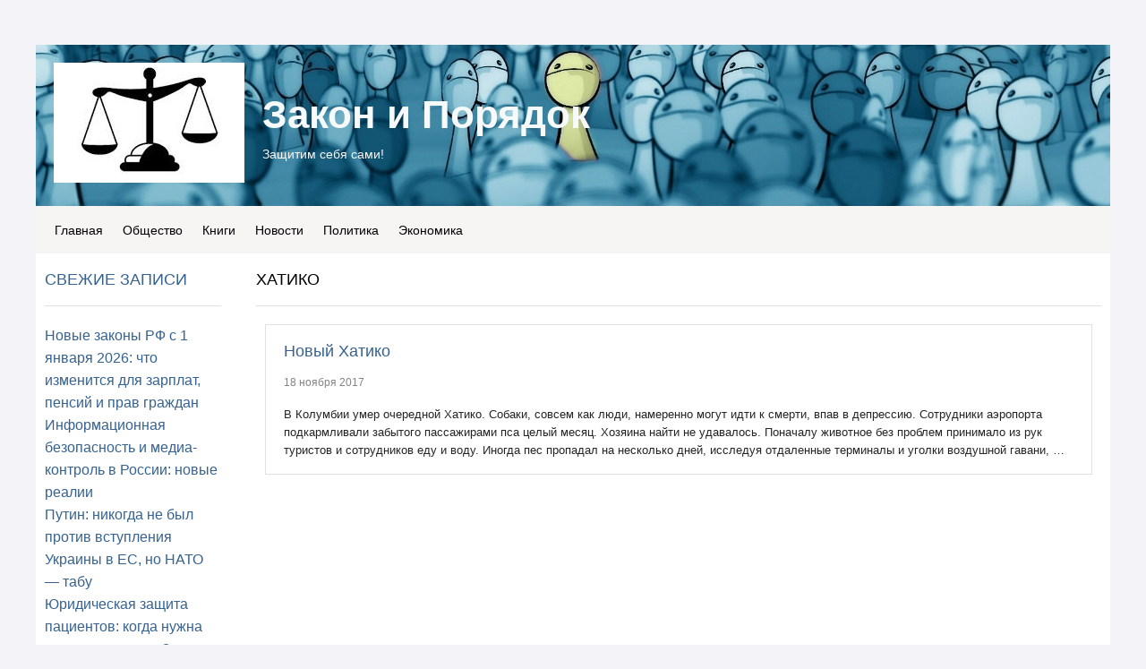

--- FILE ---
content_type: text/html; charset=UTF-8
request_url: https://zzackon.ru/tag/hatiko
body_size: 7664
content:
<!DOCTYPE html>
<html lang="ru-RU">
<head>
	<meta charset="UTF-8">
	<meta name="viewport" content="initial-scale=1.0, width=device-width">
	<title>Архивы хатико - Закон и Порядок</title>
	<meta name='robots' content='index, follow, max-image-preview:large, max-snippet:-1, max-video-preview:-1' />

	<!-- This site is optimized with the Yoast SEO plugin v21.0 - https://yoast.com/wordpress/plugins/seo/ -->
	<link rel="canonical" href="https://zzackon.ru/tag/hatiko" />
	<meta property="og:locale" content="ru_RU" />
	<meta property="og:type" content="article" />
	<meta property="og:title" content="Архивы хатико - Закон и Порядок" />
	<meta property="og:url" content="https://zzackon.ru/tag/hatiko" />
	<meta property="og:site_name" content="Закон и Порядок" />
	<meta name="twitter:card" content="summary_large_image" />
	<script type="application/ld+json" class="yoast-schema-graph">{"@context":"https://schema.org","@graph":[{"@type":"CollectionPage","@id":"https://zzackon.ru/tag/hatiko","url":"https://zzackon.ru/tag/hatiko","name":"Архивы хатико - Закон и Порядок","isPartOf":{"@id":"https://zzackon.ru/#website"},"breadcrumb":{"@id":"https://zzackon.ru/tag/hatiko#breadcrumb"},"inLanguage":"ru-RU"},{"@type":"BreadcrumbList","@id":"https://zzackon.ru/tag/hatiko#breadcrumb","itemListElement":[{"@type":"ListItem","position":1,"name":"Главная страница","item":"https://zzackon.ru/"},{"@type":"ListItem","position":2,"name":"хатико"}]},{"@type":"WebSite","@id":"https://zzackon.ru/#website","url":"https://zzackon.ru/","name":"Закон и Порядок","description":"Защитим себя сами!","potentialAction":[{"@type":"SearchAction","target":{"@type":"EntryPoint","urlTemplate":"https://zzackon.ru/?s={search_term_string}"},"query-input":"required name=search_term_string"}],"inLanguage":"ru-RU"}]}</script>
	<!-- / Yoast SEO plugin. -->


<link rel="alternate" type="application/rss+xml" title="Закон и Порядок &raquo; Лента метки хатико" href="https://zzackon.ru/tag/hatiko/feed" />
<script type="text/javascript">
window._wpemojiSettings = {"baseUrl":"https:\/\/s.w.org\/images\/core\/emoji\/14.0.0\/72x72\/","ext":".png","svgUrl":"https:\/\/s.w.org\/images\/core\/emoji\/14.0.0\/svg\/","svgExt":".svg","source":{"concatemoji":"https:\/\/zzackon.ru\/wp-includes\/js\/wp-emoji-release.min.js?ver=6.1.1"}};
/*! This file is auto-generated */
!function(e,a,t){var n,r,o,i=a.createElement("canvas"),p=i.getContext&&i.getContext("2d");function s(e,t){var a=String.fromCharCode,e=(p.clearRect(0,0,i.width,i.height),p.fillText(a.apply(this,e),0,0),i.toDataURL());return p.clearRect(0,0,i.width,i.height),p.fillText(a.apply(this,t),0,0),e===i.toDataURL()}function c(e){var t=a.createElement("script");t.src=e,t.defer=t.type="text/javascript",a.getElementsByTagName("head")[0].appendChild(t)}for(o=Array("flag","emoji"),t.supports={everything:!0,everythingExceptFlag:!0},r=0;r<o.length;r++)t.supports[o[r]]=function(e){if(p&&p.fillText)switch(p.textBaseline="top",p.font="600 32px Arial",e){case"flag":return s([127987,65039,8205,9895,65039],[127987,65039,8203,9895,65039])?!1:!s([55356,56826,55356,56819],[55356,56826,8203,55356,56819])&&!s([55356,57332,56128,56423,56128,56418,56128,56421,56128,56430,56128,56423,56128,56447],[55356,57332,8203,56128,56423,8203,56128,56418,8203,56128,56421,8203,56128,56430,8203,56128,56423,8203,56128,56447]);case"emoji":return!s([129777,127995,8205,129778,127999],[129777,127995,8203,129778,127999])}return!1}(o[r]),t.supports.everything=t.supports.everything&&t.supports[o[r]],"flag"!==o[r]&&(t.supports.everythingExceptFlag=t.supports.everythingExceptFlag&&t.supports[o[r]]);t.supports.everythingExceptFlag=t.supports.everythingExceptFlag&&!t.supports.flag,t.DOMReady=!1,t.readyCallback=function(){t.DOMReady=!0},t.supports.everything||(n=function(){t.readyCallback()},a.addEventListener?(a.addEventListener("DOMContentLoaded",n,!1),e.addEventListener("load",n,!1)):(e.attachEvent("onload",n),a.attachEvent("onreadystatechange",function(){"complete"===a.readyState&&t.readyCallback()})),(e=t.source||{}).concatemoji?c(e.concatemoji):e.wpemoji&&e.twemoji&&(c(e.twemoji),c(e.wpemoji)))}(window,document,window._wpemojiSettings);
</script>
<style type="text/css">
img.wp-smiley,
img.emoji {
	display: inline !important;
	border: none !important;
	box-shadow: none !important;
	height: 1em !important;
	width: 1em !important;
	margin: 0 0.07em !important;
	vertical-align: -0.1em !important;
	background: none !important;
	padding: 0 !important;
}
</style>
	<link rel='stylesheet' id='wp-block-library-css' href='https://zzackon.ru/wp-includes/css/dist/block-library/style.min.css?ver=6.1.1' type='text/css' media='all' />
<link rel='stylesheet' id='classic-theme-styles-css' href='https://zzackon.ru/wp-includes/css/classic-themes.min.css?ver=1' type='text/css' media='all' />
<style id='global-styles-inline-css' type='text/css'>
body{--wp--preset--color--black: #000000;--wp--preset--color--cyan-bluish-gray: #abb8c3;--wp--preset--color--white: #ffffff;--wp--preset--color--pale-pink: #f78da7;--wp--preset--color--vivid-red: #cf2e2e;--wp--preset--color--luminous-vivid-orange: #ff6900;--wp--preset--color--luminous-vivid-amber: #fcb900;--wp--preset--color--light-green-cyan: #7bdcb5;--wp--preset--color--vivid-green-cyan: #00d084;--wp--preset--color--pale-cyan-blue: #8ed1fc;--wp--preset--color--vivid-cyan-blue: #0693e3;--wp--preset--color--vivid-purple: #9b51e0;--wp--preset--gradient--vivid-cyan-blue-to-vivid-purple: linear-gradient(135deg,rgba(6,147,227,1) 0%,rgb(155,81,224) 100%);--wp--preset--gradient--light-green-cyan-to-vivid-green-cyan: linear-gradient(135deg,rgb(122,220,180) 0%,rgb(0,208,130) 100%);--wp--preset--gradient--luminous-vivid-amber-to-luminous-vivid-orange: linear-gradient(135deg,rgba(252,185,0,1) 0%,rgba(255,105,0,1) 100%);--wp--preset--gradient--luminous-vivid-orange-to-vivid-red: linear-gradient(135deg,rgba(255,105,0,1) 0%,rgb(207,46,46) 100%);--wp--preset--gradient--very-light-gray-to-cyan-bluish-gray: linear-gradient(135deg,rgb(238,238,238) 0%,rgb(169,184,195) 100%);--wp--preset--gradient--cool-to-warm-spectrum: linear-gradient(135deg,rgb(74,234,220) 0%,rgb(151,120,209) 20%,rgb(207,42,186) 40%,rgb(238,44,130) 60%,rgb(251,105,98) 80%,rgb(254,248,76) 100%);--wp--preset--gradient--blush-light-purple: linear-gradient(135deg,rgb(255,206,236) 0%,rgb(152,150,240) 100%);--wp--preset--gradient--blush-bordeaux: linear-gradient(135deg,rgb(254,205,165) 0%,rgb(254,45,45) 50%,rgb(107,0,62) 100%);--wp--preset--gradient--luminous-dusk: linear-gradient(135deg,rgb(255,203,112) 0%,rgb(199,81,192) 50%,rgb(65,88,208) 100%);--wp--preset--gradient--pale-ocean: linear-gradient(135deg,rgb(255,245,203) 0%,rgb(182,227,212) 50%,rgb(51,167,181) 100%);--wp--preset--gradient--electric-grass: linear-gradient(135deg,rgb(202,248,128) 0%,rgb(113,206,126) 100%);--wp--preset--gradient--midnight: linear-gradient(135deg,rgb(2,3,129) 0%,rgb(40,116,252) 100%);--wp--preset--duotone--dark-grayscale: url('#wp-duotone-dark-grayscale');--wp--preset--duotone--grayscale: url('#wp-duotone-grayscale');--wp--preset--duotone--purple-yellow: url('#wp-duotone-purple-yellow');--wp--preset--duotone--blue-red: url('#wp-duotone-blue-red');--wp--preset--duotone--midnight: url('#wp-duotone-midnight');--wp--preset--duotone--magenta-yellow: url('#wp-duotone-magenta-yellow');--wp--preset--duotone--purple-green: url('#wp-duotone-purple-green');--wp--preset--duotone--blue-orange: url('#wp-duotone-blue-orange');--wp--preset--font-size--small: 13px;--wp--preset--font-size--medium: 20px;--wp--preset--font-size--large: 36px;--wp--preset--font-size--x-large: 42px;--wp--preset--spacing--20: 0.44rem;--wp--preset--spacing--30: 0.67rem;--wp--preset--spacing--40: 1rem;--wp--preset--spacing--50: 1.5rem;--wp--preset--spacing--60: 2.25rem;--wp--preset--spacing--70: 3.38rem;--wp--preset--spacing--80: 5.06rem;}:where(.is-layout-flex){gap: 0.5em;}body .is-layout-flow > .alignleft{float: left;margin-inline-start: 0;margin-inline-end: 2em;}body .is-layout-flow > .alignright{float: right;margin-inline-start: 2em;margin-inline-end: 0;}body .is-layout-flow > .aligncenter{margin-left: auto !important;margin-right: auto !important;}body .is-layout-constrained > .alignleft{float: left;margin-inline-start: 0;margin-inline-end: 2em;}body .is-layout-constrained > .alignright{float: right;margin-inline-start: 2em;margin-inline-end: 0;}body .is-layout-constrained > .aligncenter{margin-left: auto !important;margin-right: auto !important;}body .is-layout-constrained > :where(:not(.alignleft):not(.alignright):not(.alignfull)){max-width: var(--wp--style--global--content-size);margin-left: auto !important;margin-right: auto !important;}body .is-layout-constrained > .alignwide{max-width: var(--wp--style--global--wide-size);}body .is-layout-flex{display: flex;}body .is-layout-flex{flex-wrap: wrap;align-items: center;}body .is-layout-flex > *{margin: 0;}:where(.wp-block-columns.is-layout-flex){gap: 2em;}.has-black-color{color: var(--wp--preset--color--black) !important;}.has-cyan-bluish-gray-color{color: var(--wp--preset--color--cyan-bluish-gray) !important;}.has-white-color{color: var(--wp--preset--color--white) !important;}.has-pale-pink-color{color: var(--wp--preset--color--pale-pink) !important;}.has-vivid-red-color{color: var(--wp--preset--color--vivid-red) !important;}.has-luminous-vivid-orange-color{color: var(--wp--preset--color--luminous-vivid-orange) !important;}.has-luminous-vivid-amber-color{color: var(--wp--preset--color--luminous-vivid-amber) !important;}.has-light-green-cyan-color{color: var(--wp--preset--color--light-green-cyan) !important;}.has-vivid-green-cyan-color{color: var(--wp--preset--color--vivid-green-cyan) !important;}.has-pale-cyan-blue-color{color: var(--wp--preset--color--pale-cyan-blue) !important;}.has-vivid-cyan-blue-color{color: var(--wp--preset--color--vivid-cyan-blue) !important;}.has-vivid-purple-color{color: var(--wp--preset--color--vivid-purple) !important;}.has-black-background-color{background-color: var(--wp--preset--color--black) !important;}.has-cyan-bluish-gray-background-color{background-color: var(--wp--preset--color--cyan-bluish-gray) !important;}.has-white-background-color{background-color: var(--wp--preset--color--white) !important;}.has-pale-pink-background-color{background-color: var(--wp--preset--color--pale-pink) !important;}.has-vivid-red-background-color{background-color: var(--wp--preset--color--vivid-red) !important;}.has-luminous-vivid-orange-background-color{background-color: var(--wp--preset--color--luminous-vivid-orange) !important;}.has-luminous-vivid-amber-background-color{background-color: var(--wp--preset--color--luminous-vivid-amber) !important;}.has-light-green-cyan-background-color{background-color: var(--wp--preset--color--light-green-cyan) !important;}.has-vivid-green-cyan-background-color{background-color: var(--wp--preset--color--vivid-green-cyan) !important;}.has-pale-cyan-blue-background-color{background-color: var(--wp--preset--color--pale-cyan-blue) !important;}.has-vivid-cyan-blue-background-color{background-color: var(--wp--preset--color--vivid-cyan-blue) !important;}.has-vivid-purple-background-color{background-color: var(--wp--preset--color--vivid-purple) !important;}.has-black-border-color{border-color: var(--wp--preset--color--black) !important;}.has-cyan-bluish-gray-border-color{border-color: var(--wp--preset--color--cyan-bluish-gray) !important;}.has-white-border-color{border-color: var(--wp--preset--color--white) !important;}.has-pale-pink-border-color{border-color: var(--wp--preset--color--pale-pink) !important;}.has-vivid-red-border-color{border-color: var(--wp--preset--color--vivid-red) !important;}.has-luminous-vivid-orange-border-color{border-color: var(--wp--preset--color--luminous-vivid-orange) !important;}.has-luminous-vivid-amber-border-color{border-color: var(--wp--preset--color--luminous-vivid-amber) !important;}.has-light-green-cyan-border-color{border-color: var(--wp--preset--color--light-green-cyan) !important;}.has-vivid-green-cyan-border-color{border-color: var(--wp--preset--color--vivid-green-cyan) !important;}.has-pale-cyan-blue-border-color{border-color: var(--wp--preset--color--pale-cyan-blue) !important;}.has-vivid-cyan-blue-border-color{border-color: var(--wp--preset--color--vivid-cyan-blue) !important;}.has-vivid-purple-border-color{border-color: var(--wp--preset--color--vivid-purple) !important;}.has-vivid-cyan-blue-to-vivid-purple-gradient-background{background: var(--wp--preset--gradient--vivid-cyan-blue-to-vivid-purple) !important;}.has-light-green-cyan-to-vivid-green-cyan-gradient-background{background: var(--wp--preset--gradient--light-green-cyan-to-vivid-green-cyan) !important;}.has-luminous-vivid-amber-to-luminous-vivid-orange-gradient-background{background: var(--wp--preset--gradient--luminous-vivid-amber-to-luminous-vivid-orange) !important;}.has-luminous-vivid-orange-to-vivid-red-gradient-background{background: var(--wp--preset--gradient--luminous-vivid-orange-to-vivid-red) !important;}.has-very-light-gray-to-cyan-bluish-gray-gradient-background{background: var(--wp--preset--gradient--very-light-gray-to-cyan-bluish-gray) !important;}.has-cool-to-warm-spectrum-gradient-background{background: var(--wp--preset--gradient--cool-to-warm-spectrum) !important;}.has-blush-light-purple-gradient-background{background: var(--wp--preset--gradient--blush-light-purple) !important;}.has-blush-bordeaux-gradient-background{background: var(--wp--preset--gradient--blush-bordeaux) !important;}.has-luminous-dusk-gradient-background{background: var(--wp--preset--gradient--luminous-dusk) !important;}.has-pale-ocean-gradient-background{background: var(--wp--preset--gradient--pale-ocean) !important;}.has-electric-grass-gradient-background{background: var(--wp--preset--gradient--electric-grass) !important;}.has-midnight-gradient-background{background: var(--wp--preset--gradient--midnight) !important;}.has-small-font-size{font-size: var(--wp--preset--font-size--small) !important;}.has-medium-font-size{font-size: var(--wp--preset--font-size--medium) !important;}.has-large-font-size{font-size: var(--wp--preset--font-size--large) !important;}.has-x-large-font-size{font-size: var(--wp--preset--font-size--x-large) !important;}
.wp-block-navigation a:where(:not(.wp-element-button)){color: inherit;}
:where(.wp-block-columns.is-layout-flex){gap: 2em;}
.wp-block-pullquote{font-size: 1.5em;line-height: 1.6;}
</style>
<link rel='stylesheet' id='zzackon-css' href='https://zzackon.ru/wp-content/themes/zzackon/style.css?ver=6.1.1' type='text/css' media='all' />
<link rel="https://api.w.org/" href="https://zzackon.ru/wp-json/" /><link rel="alternate" type="application/json" href="https://zzackon.ru/wp-json/wp/v2/tags/1558" /><link rel="EditURI" type="application/rsd+xml" title="RSD" href="https://zzackon.ru/xmlrpc.php?rsd" />
<link rel="wlwmanifest" type="application/wlwmanifest+xml" href="https://zzackon.ru/wp-includes/wlwmanifest.xml" />
<meta name="generator" content="WordPress 6.1.1" />
	<link rel="shortcut icon" href="https://zzackon.ru/wp-content/themes/zzackon/images/favicon.jpg" type="image/jpeg">
</head>
<body class="mod-wide">
<div id="con_header" class="con_header_nc">
	<div class="row top-hat-container  ">
		<div class="alpha-layer" style="background-image: url(https://zzackon.ru/wp-content/themes/zzackon/images/tophat_background.jpeg);"></div>
		<div class="top-hat large-12 columns" style="min-height: 180px;">
			<a class="logo-link enabled" style="width:213px; height:134px;" href="/">
			<img class="logo-img" style="width:213px; height:134px;" src="https://zzackon.ru/wp-content/themes/zzackon/images/logo.jpeg">
			</a>
			<div class="name-and-slogan">
				<div class="heading-name">
					<a href="/" class="title enabled" style="color: #f7fafa">Закон и Порядок</a>
				</div>
				<br>
				<p class="slogan enabled" style="color: #faf7f7">Защитим себя сами!</p>
			</div>
		</div>
	</div>
	<div class="row menu-container">
		<div class="alpha-layer" style="background-color: #f7f4f4; opacity: 0.;"></div>
		<div id="site_menu" class="large-12 columns ">
			<ul id="con_menu" class="button-group">
				<li><a href="/" class="menuitem-button" style="">Главная</a></li>
				<li><a href="/tag/obshestvo" class="menuitem-button">Общество</a></li>
				<li><a href="/tag/knigi" class="menuitem-button">Книги</a></li>
				<li><a href="/tag/novosti" class="menuitem-button">Новости</a></li>
				<li><a href="/tag/politika" class="menuitem-button">Политика</a></li>
				<li><a href="/tag/ekonomika" class="menuitem-button">Экономика</a></li>
			</ul>
		</div>
	</div>
</div>
<div id="topcontent" class="topcontent">
	<div class="row">
		<div id="global" class="large-2 columns container">
			<div class="row">
				
		<div id="recent-posts-2" class="widget widget_recent_entries">
		<h3 class="widget-title">Свежие записи</h3>
		<ul>
											<li>
					<a href="https://zzackon.ru/blog/novye-zakony-rf-s-1-yanvarya-2026-chto-izmenits">Новые законы РФ с 1 января 2026: что изменится для зарплат, пенсий и прав граждан</a>
									</li>
											<li>
					<a href="https://zzackon.ru/uncategorized/informacionnaya-bezopasnost%27-i-media">Информационная безопасность и медиа-контроль в России: новые реалии</a>
									</li>
											<li>
					<a href="https://zzackon.ru/blog/putin-nikogda-ne-byl-protiv-vstupleni">Путин: никогда не был против вступления Украины в ЕС, но НАТО — табу</a>
									</li>
											<li>
					<a href="https://zzackon.ru/uncategorized/yuridicheskaya-zashchita-pacientov-kogda-n">Юридическая защита пациентов: когда нужна помощь адвоката?</a>
									</li>
											<li>
					<a href="https://zzackon.ru/bitva-za-arktiku-rossiya-protiv-drugih-mirovyh-derzhav">Битва за Арктику: Россия против других мировых держав</a>
									</li>
					</ul>

		</div><div id="tag_cloud-2" class="widget widget_tag_cloud"><h3 class="widget-title">Метки</h3><div class="tagcloud"><a href="https://zzackon.ru/tag/avtory" class="tag-cloud-link tag-link-238 tag-link-position-1" style="font-size: 10.903225806452pt;" aria-label="avtory (39 элементов)">avtory</a>
<a href="https://zzackon.ru/tag/life" class="tag-cloud-link tag-link-29 tag-link-position-2" style="font-size: 15.354838709677pt;" aria-label="life (192 элемента)">life</a>
<a href="https://zzackon.ru/tag/money" class="tag-cloud-link tag-link-87 tag-link-position-3" style="font-size: 12.129032258065pt;" aria-label="money (60 элементов)">money</a>
<a href="https://zzackon.ru/tag/politika" class="tag-cloud-link tag-link-3 tag-link-position-4" style="font-size: 22pt;" aria-label="politika (2&nbsp;072 элемента)">politika</a>
<a href="https://zzackon.ru/tag/society" class="tag-cloud-link tag-link-34 tag-link-position-5" style="font-size: 18.774193548387pt;" aria-label="society (667 элементов)">society</a>
<a href="https://zzackon.ru/tag/bezopasnost" class="tag-cloud-link tag-link-83 tag-link-position-6" style="font-size: 10.129032258065pt;" aria-label="Безопасность (29 элементов)">Безопасность</a>
<a href="https://zzackon.ru/tag/vladivostok" class="tag-cloud-link tag-link-35 tag-link-position-7" style="font-size: 8.1935483870968pt;" aria-label="Владивосток (14 элементов)">Владивосток</a>
<a href="https://zzackon.ru/tag/voina-na-donbasse" class="tag-cloud-link tag-link-10 tag-link-position-8" style="font-size: 15.225806451613pt;" aria-label="Война на Донбассе (184 элемента)">Война на Донбассе</a>
<a href="https://zzackon.ru/tag/vooruzhenie-i-voennye-tehnologii-rossii" class="tag-cloud-link tag-link-55 tag-link-position-9" style="font-size: 10.193548387097pt;" aria-label="Вооружение и военные технологии России (30 элементов)">Вооружение и военные технологии России</a>
<a href="https://zzackon.ru/tag/dnr-doneckaya-narodnaya-respublika" class="tag-cloud-link tag-link-77 tag-link-position-10" style="font-size: 12.129032258065pt;" aria-label="ДНР - Донецкая Народная Республика (61 элемент)">ДНР - Донецкая Народная Республика</a>
<a href="https://zzackon.ru/tag/donald-tramp" class="tag-cloud-link tag-link-357 tag-link-position-11" style="font-size: 8.1935483870968pt;" aria-label="Дональд Трамп (14 элементов)">Дональд Трамп</a>
<a href="https://zzackon.ru/tag/ekaterinburg" class="tag-cloud-link tag-link-75 tag-link-position-12" style="font-size: 8.8387096774194pt;" aria-label="Екатеринбург (18 элементов)">Екатеринбург</a>
<a href="https://zzackon.ru/tag/istoriya" class="tag-cloud-link tag-link-42 tag-link-position-13" style="font-size: 12.709677419355pt;" aria-label="История (75 элементов)">История</a>
<a href="https://zzackon.ru/tag/knigi" class="tag-cloud-link tag-link-54 tag-link-position-14" style="font-size: 14.645161290323pt;" aria-label="Книги (149 элементов)">Книги</a>
<a href="https://zzackon.ru/tag/krymnash" class="tag-cloud-link tag-link-413 tag-link-position-15" style="font-size: 8.7096774193548pt;" aria-label="КрымНаш (17 элементов)">КрымНаш</a>
<a href="https://zzackon.ru/tag/mebel" class="tag-cloud-link tag-link-58 tag-link-position-16" style="font-size: 9.6129032258065pt;" aria-label="Мебель (24 элемента)">Мебель</a>
<a href="https://zzackon.ru/tag/moskva" class="tag-cloud-link tag-link-169 tag-link-position-17" style="font-size: 12.322580645161pt;" aria-label="Москва (65 элементов)">Москва</a>
<a href="https://zzackon.ru/tag/obuv" class="tag-cloud-link tag-link-371 tag-link-position-18" style="font-size: 8.3225806451613pt;" aria-label="Обувь (15 элементов)">Обувь</a>
<a href="https://zzackon.ru/tag/obshestvo" class="tag-cloud-link tag-link-9 tag-link-position-19" style="font-size: 17.354838709677pt;" aria-label="Общество (396 элементов)">Общество</a>
<a href="https://zzackon.ru/tag/palto" class="tag-cloud-link tag-link-217 tag-link-position-20" style="font-size: 8.1935483870968pt;" aria-label="Пальто (14 элементов)">Пальто</a>
<a href="https://zzackon.ru/tag/ssha" class="tag-cloud-link tag-link-178 tag-link-position-21" style="font-size: 9.8064516129032pt;" aria-label="США (26 элементов)">США</a>
<a href="https://zzackon.ru/tag/sankt-peterburg" class="tag-cloud-link tag-link-168 tag-link-position-22" style="font-size: 8.5161290322581pt;" aria-label="Санкт-Петербург (16 элементов)">Санкт-Петербург</a>
<a href="https://zzackon.ru/tag/severnyi-potok-2" class="tag-cloud-link tag-link-164 tag-link-position-23" style="font-size: 8.1935483870968pt;" aria-label="Северный поток - 2 (14 элементов)">Северный поток - 2</a>
<a href="https://zzackon.ru/tag/sochi" class="tag-cloud-link tag-link-14 tag-link-position-24" style="font-size: 10.193548387097pt;" aria-label="Сочи (30 элементов)">Сочи</a>
<a href="https://zzackon.ru/tag/tramp-prezident-ssha" class="tag-cloud-link tag-link-12 tag-link-position-25" style="font-size: 10.451612903226pt;" aria-label="Трамп - президент США (33 элемента)">Трамп - президент США</a>
<a href="https://zzackon.ru/tag/ukraina" class="tag-cloud-link tag-link-211 tag-link-position-26" style="font-size: 11.483870967742pt;" aria-label="Украина (48 элементов)">Украина</a>
<a href="https://zzackon.ru/tag/ukraina-voina" class="tag-cloud-link tag-link-299 tag-link-position-27" style="font-size: 8.8387096774194pt;" aria-label="Украина — война (18 элементов)">Украина — война</a>
<a href="https://zzackon.ru/tag/ukraina-deneg-net" class="tag-cloud-link tag-link-148 tag-link-position-28" style="font-size: 8.3225806451613pt;" aria-label="Украина — денег нет (15 элементов)">Украина — денег нет</a>
<a href="https://zzackon.ru/tag/banderovcy" class="tag-cloud-link tag-link-183 tag-link-position-29" style="font-size: 8.1935483870968pt;" aria-label="бандеровцы (14 элементов)">бандеровцы</a>
<a href="https://zzackon.ru/tag/vlast" class="tag-cloud-link tag-link-139 tag-link-position-30" style="font-size: 11.483870967742pt;" aria-label="власть (48 элементов)">власть</a>
<a href="https://zzackon.ru/tag/v-mire" class="tag-cloud-link tag-link-8 tag-link-position-31" style="font-size: 11.612903225806pt;" aria-label="в мире (50 элементов)">в мире</a>
<a href="https://zzackon.ru/tag/gosudarstvo" class="tag-cloud-link tag-link-140 tag-link-position-32" style="font-size: 9.9354838709677pt;" aria-label="государство (27 элементов)">государство</a>
<a href="https://zzackon.ru/tag/korrupciya" class="tag-cloud-link tag-link-20 tag-link-position-33" style="font-size: 11.161290322581pt;" aria-label="коррупция (43 элемента)">коррупция</a>
<a href="https://zzackon.ru/tag/liberaly" class="tag-cloud-link tag-link-22 tag-link-position-34" style="font-size: 11.225806451613pt;" aria-label="либералы (44 элемента)">либералы</a>
<a href="https://zzackon.ru/tag/matilda" class="tag-cloud-link tag-link-49 tag-link-position-35" style="font-size: 8pt;" aria-label="матильда (13 элементов)">матильда</a>
<a href="https://zzackon.ru/tag/navalnyi" class="tag-cloud-link tag-link-27 tag-link-position-36" style="font-size: 11.354838709677pt;" aria-label="навальный (46 элементов)">навальный</a>
<a href="https://zzackon.ru/tag/novosti" class="tag-cloud-link tag-link-7 tag-link-position-37" style="font-size: 21.354838709677pt;" aria-label="новости (1&nbsp;670 элементов)">новости</a>
<a href="https://zzackon.ru/tag/nuzhna-pomosh" class="tag-cloud-link tag-link-125 tag-link-position-38" style="font-size: 8pt;" aria-label="нужна помощь (13 элементов)">нужна помощь</a>
<a href="https://zzackon.ru/tag/oppoziciya" class="tag-cloud-link tag-link-126 tag-link-position-39" style="font-size: 9.6129032258065pt;" aria-label="оппозиция (24 элемента)">оппозиция</a>
<a href="https://zzackon.ru/tag/pravitelstvo" class="tag-cloud-link tag-link-470 tag-link-position-40" style="font-size: 8.8387096774194pt;" aria-label="правительство (18 элементов)">правительство</a>
<a href="https://zzackon.ru/tag/putin" class="tag-cloud-link tag-link-69 tag-link-position-41" style="font-size: 10.838709677419pt;" aria-label="путин (38 элементов)">путин</a>
<a href="https://zzackon.ru/tag/rossiya" class="tag-cloud-link tag-link-70 tag-link-position-42" style="font-size: 9.9354838709677pt;" aria-label="россия (27 элементов)">россия</a>
<a href="https://zzackon.ru/tag/fakty" class="tag-cloud-link tag-link-137 tag-link-position-43" style="font-size: 9.4838709677419pt;" aria-label="факты (23 элемента)">факты</a>
<a href="https://zzackon.ru/tag/ekonomika" class="tag-cloud-link tag-link-30 tag-link-position-44" style="font-size: 14.258064516129pt;" aria-label="экономика (132 элемента)">экономика</a>
<a href="https://zzackon.ru/tag/ekonomika-i-dengi" class="tag-cloud-link tag-link-26 tag-link-position-45" style="font-size: 11.741935483871pt;" aria-label="экономика и деньги (53 элемента)">экономика и деньги</a></div>
</div>			</div>
		</div>
		<div id="content" class="large-6 columns container">
			<div class="row">
				<h1 class="archive-title">хатико</h1>
				<div id="t_BlogPosts_bukiikb" class="widget large-12 columns">
					<div id="widgetBlogPosts_bukiikb" class="module_widget widgetBlogPostsNew has-masonry widgetEnum_stylenum1">
						<div class="showcase_mode items row masonry">
							<div class="item large-12 columns">
	<div class="item-inside">

		<div class="post-data">
			<h3 class="title"><a rel="bookmark" title="Новый Хатико" href="https://zzackon.ru/blog/43838833182/Novyiy-Hatiko">Новый Хатико</a></h3>
			<div class="post-details">
				<span class="date-tag">18 ноября 2017</span>
			</div>
			<div class="post-description">
								<p>В Колумбии умер очередной Хатико. Собаки, совсем как люди, намеренно могут идти к смерти, впав в депрессию. Сотрудники аэропорта подкармливали забытого пассажирами пса целый месяц. Хозяина найти не удавалось. Поначалу животное без проблем принимало из рук туристов и сотрудников еду и воду. Иногда пес пропадал на несколько дней, исследуя отдаленные терминалы и уголки воздушной гавани, &hellip;</p>
			</div>
		</div>
	</div>
</div>

																				</div>
					</div>
				</div>
			</div>
		</div>
	</div>
</div>

<div id="con_footer">
	<div class="row wrapper" id="footer-wrapper">
		<div class="large-12 columns">
			<div id="footer">
				<ul class="left">
					<li class="first">© 2007–2026. При использовании материалов упоминание сайта «Закон и Порядок» обязательно</li>
					<li class="last"><a href="#">Обратная связь</a></li>
				</ul>
			</div>
		</div>
	</div>
</div>
</body>
</html>